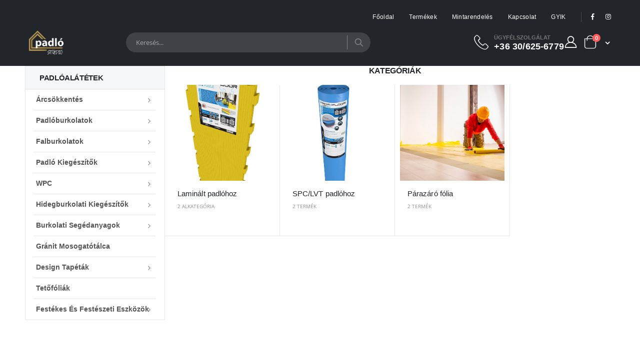

--- FILE ---
content_type: text/html; charset=UTF-8
request_url: https://padlostudio.shop.hu/kategoriak/padloalatetek
body_size: 28859
content:
<!DOCTYPE html>
<html lang="hu">
    <head>
    <meta charset="utf-8">
    <meta name="viewport" content="width=device-width, initial-scale=1, shrink-to-fit=no">
    <meta name="description" content="">
    <meta name="title" content="">
    <meta name="keywords" content="">
    <meta property="og:title" content="">
    <meta property="og:description" content="">
    <meta property="og:image" content="">

    <link href="https://padlostudio.shop.hu/combine/b088137f152dee3bdb89388d188a0274-1760772525" rel="stylesheet">
        
        
        
        
    <title>Padló Stúdió  - Kategóriák</title>
    
    <link rel="icon" type="image/png" href="https://padlostudio.shop.hu/themes/ws/assets/gfx/favicon.png"/>
    
        
        
    <!-- Google tag (gtag.js) -->
<script async src="https://www.googletagmanager.com/gtag/js?id=G-CTRPVTKCSE"></script>
<script> 
    window.dataLayer = window.dataLayer || []; 
    function gtag(){dataLayer.push(arguments);} 
    gtag('js', new Date()); 
    gtag('config', 'G-CTRPVTKCSE'); 
</script>

<!-- Google Tag Manager -->
<script>(function(w,d,s,l,i){w[l]=w[l]||[];w[l].push({'gtm.start':
new Date().getTime(),event:'gtm.js'});var f=d.getElementsByTagName(s)[0],
j=d.createElement(s),dl=l!='dataLayer'?'&l='+l:'';j.async=true;j.src=
'https://www.googletagmanager.com/gtm.js?id='+i+dl;f.parentNode.insertBefore(j,f);
})(window,document,'script','dataLayer','GTM-MHKHCM3Z');</script>
<!-- End Google Tag Manager -->

<!-- Meta Pixel Code -->
<script>
!function(f,b,e,v,n,t,s)
{if(f.fbq)return;n=f.fbq=function(){n.callMethod?
n.callMethod.apply(n,arguments):n.queue.push(arguments)};
if(!f._fbq)f._fbq=n;n.push=n;n.loaded=!0;n.version='2.0';
n.queue=[];t=b.createElement(e);t.async=!0;
t.src=v;s=b.getElementsByTagName(e)[0];
s.parentNode.insertBefore(t,s)}(window, document,'script',
'https://connect.facebook.net/en_US/fbevents.js');
fbq('init', '1087357116672642');
fbq('track', 'PageView');
</script>
<noscript><img height="1" width="1" style="display:none"
src="https://www.facebook.com/tr?id=1087357116672642&ev=PageView&noscript=1"/></noscript>
<!-- End Meta Pixel Code -->
    
        
        
        
    <script>
        if (gtag && typeof gtag === 'function') {
            gtag('consent', 'update', {
                'ad_storage': 'denied',
                'ad_user_data': 'denied',
                'ad_personalization': 'denied',
                'analytics_storage': 'denied',
            });
        }
    
    </script>
    
    
    
    <script src="https://padlostudio.shop.hu/combine/bcbca3d62bbbfe5058f2e3afe3c794b9-1630349293"></script>
    







</head>

    <body>
        <!-- Google Tag Manager (noscript) -->
        <noscript><iframe src="https://www.googletagmanager.com/ns.html?id=GTM-MHKHCM3Z"
        height="0" width="0" style="display:none;visibility:hidden"></iframe></noscript>
        <!-- End Google Tag Manager (noscript) -->
        
        <div class="page-wrapper">
            
<header class="header">
	<div class="header-top">
		<div class="container">
			<div class="header-right header-dropdowns ml-0 ml-sm-auto">
				<div class="header-dropdown dropdown-expanded mr-3 ml-auto">
                	<div class="header-menu">
                		
            <div class="header-dropdown dropdown-expanded mr-3 ml-auto">
        	<div class="header-menu">
        		<ul>
            		            			<li><a href="https://www.padlostudio.hu/">Főoldal</a></li>
        			            			<li><a href="https://padlostudio.shop.hu/kategoriak/padloalatetek">Termékek</a></li>
        			            			<li><a href="https://padlostudio.shop.hu/mintarendeles">Mintarendelés</a></li>
        			            			<li><a href="https://padlostudio.shop.hu/kapcsolat">Kapcsolat</a></li>
        			            			<li><a href="https://padlostudio.shop.hu/gyakori-kerdesek">GYIK</a></li>
        			        		</ul>
        	</div>
        </div>
    
                	</div>
                </div>
				<span class="separator"></span>
				<div class="social-icons">
    			        				    <a href="https://www.facebook.com/padlostudio.hu" class="social-icon" target="_blank"><i class="fab fa-facebook-f"></i></a>
    				    				    				    				                        <a href="https://www.instagram.com/padlostudio/" class="social-icon" target="_blank"><i class="fab fa-instagram"></i></a>
                        			</div>
			</div>
		</div>
	</div>
	<div class="header-middle text-white">
		<div class="container">
		
		
		
			<div class="header-left col-lg-2 w-auto pl-0">
				<button class="mobile-menu-toggler mr-2" type="button">
					<i class="icon-menu"></i>
				</button>
				                    <a href="/" class="logo"><img src="https://padlostudio.shop.hu/storage/app/media/logo%20transp%20small.png" alt="Padló Stúdió" style="max-height: 64px;"></a>
                			</div>
			
			
			
			
			<div class="header-right w-lg-max pl-2">
				<div class="header-search header-icon header-search-inline header-search-category w-50 mr-lg-4">
					<a href="#" class="search-toggle" role="button"><i class="icon-search-3"></i></a>
					<form action="https://padlostudio.shop.hu/termekek" method="GET">
						<div class="header-search-wrapper">
							<input type="search" class="form-control" name="q" id="q" placeholder="Keresés..." required>
							<button class="btn p-0 icon-search-3" type="submit"></button>
						</div>
					</form>
				</div>
				                <div class="header-contact  d-flex align-items-center mr-3">
                    <div class="d-none d-lg-flex align-items-center">
                        <i class="icon-phone-2"></i>
                        <h6 class="pt-1 line-height-1">Ügyfélszolgálat
                                                        <a class="d-block text-white ls-10 pt-1"> +36 30/625-6779</a>
                                                    </h6>
                    </div>
                                        <div class="d-flex align-items-center">
                        <a href="https://padlostudio.shop.hu/fiok" class="header-icon"><i class="icon-user-2"></i></a>
                        
                    <div id="navbar-cart">
                        <div class="dropdown cart-dropdown">
	<a href="#" class="dropdown-toggle dropdown-arrow" role="button" data-toggle="dropdown" aria-haspopup="true" aria-expanded="false" data-display="static">
		<i class="icon-shopping-cart"></i>
		<span class="cart-count badge-circle">0</span>
	</a>
	<div class="dropdown-menu">
		<div class="dropdownmenu-wrapper">
			<div class="dropdown-cart-header">
				<span>0 termék</span>
				<a href="https://padlostudio.shop.hu/kosar" class="float-right">Kosár</a>
			</div>
			<div class="dropdown-cart-products">
							</div>
			<div class="dropdown-cart-total">
				<span>Összesen</span>
				<span class="cart-total-price float-right">0 Ft</span>
			</div>
			<div class="dropdown-cart-action">
				<a class="btn btn-dark btn-block" href="https://padlostudio.shop.hu/kosar">Tovább a kosárhoz</a>
			</div>
		</div>
	</div>
</div>

                    </div>
                </div>
                                
            </div>
        </div>
    </div>
</header>            
            <main class="main">
                <div class="container mb-2">
                    <div class="row">
                        <div class="col-lg-9">
        				    
<div class="container-fluid categories">
    <div class="container">
            <div class="categories-container">
                            <div class="row">
                    <div class="col-12">
                        <h3 class="section-sub-title ls-n-20 text-center">Kategóriák</h3>
                    </div>
                </div>
                                                <div class="row" id="categoryList">
                
<div class="container">
    <div class="row divide-line up-effectmy-5">
                                <div class="col-12 col-md-3 product-default inner-quickview inner-icon" onclick="window.location.href = 'https://padlostudio.shop.hu/kategoriak/padloalatetek/laminalt-padlohoz';" style="cursor: pointer;">
				<figure>
					<a>
						<img src="https://webshop.baudekor.hu/storage/app/uploads/public/5ef/08e/66e/5ef08e66eb4a9573447027.jpg" style="object-fit: cover; height: 192px;" alt="Laminált padlóhoz">
					</a>
					<a href="https://padlostudio.shop.hu/kategoriak/padloalatetek/laminalt-padlohoz" class="btn-quickview" title="Megtekintés">Megtekintés</a> 
				</figure>
				<div class="product-details">
    				<h2 class="product-title">
    					Laminált padlóhoz
    				</h2>
    				<div class="category-wrap mb-3 mb-md-5">
    					<div class="category-list">
    						                                2 alkategória
                                					</div>
    				</div>
			    </div>
			</div>
                                <div class="col-12 col-md-3 product-default inner-quickview inner-icon" onclick="window.location.href = 'https://padlostudio.shop.hu/kategoria/lvt-padlohoz';" style="cursor: pointer;">
				<figure>
					<a>
						<img src="https://padlostudio.shop.hu/storage/app/uploads/public/635/27a/0a7/63527a0a78f6d076733261.jpg" style="object-fit: cover; height: 192px;" alt="SPC/LVT padlóhoz">
					</a>
					<a href="https://padlostudio.shop.hu/kategoria/lvt-padlohoz" class="btn-quickview" title="Megtekintés">Megtekintés</a> 
				</figure>
				<div class="product-details">
    				<h2 class="product-title">
    					SPC/LVT padlóhoz
    				</h2>
    				<div class="category-wrap mb-3 mb-md-5">
    					<div class="category-list">
    						                                2 termék
                                					</div>
    				</div>
			    </div>
			</div>
                                <div class="col-12 col-md-3 product-default inner-quickview inner-icon" onclick="window.location.href = 'https://padlostudio.shop.hu/kategoria/parazaro-hydro';" style="cursor: pointer;">
				<figure>
					<a>
						<img src="https://padlostudio.shop.hu/storage/app/uploads/public/614/0a4/e73/6140a4e7336df378023563.jpg" style="object-fit: cover; height: 192px;" alt="Párazáró fólia">
					</a>
					<a href="https://padlostudio.shop.hu/kategoria/parazaro-hydro" class="btn-quickview" title="Megtekintés">Megtekintés</a> 
				</figure>
				<div class="product-details">
    				<h2 class="product-title">
    					Párazáró fólia
    				</h2>
    				<div class="category-wrap mb-3 mb-md-5">
    					<div class="category-list">
    						                                2 termék
                                					</div>
    				</div>
			    </div>
			</div>
            </div>
</div>


<ul class="pagination toolbox-item mx-auto">
    </ul>

            </div>
        </div>
    </div>
</div>


        				</div>
        				
                        <div class="sidebar-overlay"></div>
    <div class="sidebar-toggle"><i class="fas fa-sliders-h"></i></div>
	
    <aside class="sidebar-home col-lg-3 order-lg-first mobile-sidebar">
        
<div class="side-menu-wrapper text-uppercase mb-2 d-lg-block">
	<h2 class="side-menu-title bg-gray ls-n-25">
                    Padlóalátétek
        	</h2>
	<nav class="side-nav">
		<ul class="menu menu-vertical sf-arrows">
    	            	        			<li>
    			    <a href="https://padlostudio.shop.hu/kategoriak/kiemelt-ajanlat" class=" sf-with-ul py-3">Árcsökkentés</a>
    			            				<ul>
        				            				                    					    <li><a href="/kategoriak/kiemelt-ajanlat/spc-fal-es-padloburkolatok">SPC, VINYL fal- és padlóburkolatok</a></li>
            					            				        				                    					    <li><a href="/kategoria/laminalt-vizallo-padlo">Vízálló laminált padlók</a></li>
            					            				        				                    					    <li><a href="/kategoria/akusztikus-falpanell">Akusztikus Falpanelek</a></li>
            					            				        				                    					    <li><a href="/kategoria/kulteri-burkolatok">Kültéri WPC burkolatok</a></li>
            					            				        				                    					    <li><a href="/kategoria/szegelyelecek">Szegélylécek</a></li>
            					            				        				                    					    <li><a href="/kategoriak/kiemelt-ajanlat/keszletkisopres">OUTLET kiegészítő termékek</a></li>
            					            				        				</ul>
        			    			</li>
    		        	        			<li>
    			    <a href="https://padlostudio.shop.hu/kategoriak/padloburkolatok" class=" sf-with-ul py-3">Padlóburkolatok</a>
    			            				<ul>
        				            				                    					    <li><a href="/kategoriak/padloburkolatok/vizallo-laminalt-padlok">Vízálló padlók</a></li>
            					            				        				                    					    <li><a href="/kategoria/nedvessegallo-laminalt-padlok">Nedvességálló padlók</a></li>
            					            				        				</ul>
        			    			</li>
    		        	        			<li>
    			    <a href="https://padlostudio.shop.hu/kategoriak/falburkolatok" class=" sf-with-ul py-3">Falburkolatok</a>
    			            				<ul>
        				            				                    					    <li><a href="/kategoria/akusztikus-falpanel">Akusztikus falpanel</a></li>
            					            				        				                    					    <li><a href="/kategoria/spc-falburkolatok">SPC falburkolatok - padlóra is!</a></li>
            					            				        				                    					    <li><a href="/kategoria/meo-burkololapok">Nagy és XXL méretű SPC burkolólapok</a></li>
            					            				        				</ul>
        			    			</li>
    		        	        			<li>
    			    <a href="https://padlostudio.shop.hu/kategoriak/padlo-kiegeszitok" class=" sf-with-ul py-3">Padló kiegészítők</a>
    			            				<ul>
        				            				                    					    <li><a href="/kategoriak/padlo-kiegeszitok/padloalatetek">Padlóalátétek</a></li>
            					            				        				                    					    <li><a href="/kategoriak/padlo-kiegeszitok/szegelylecek">Szegélylécek</a></li>
            					            				        				                    					    <li><a href="/kategoriak/padlo-kiegeszitok/padloprofilok">Padlóprofilok</a></li>
            					            				        				                    					    <li><a href="/kategoria/dilatacios-hezagtomito-szalag">Dilatációs hézagtömítő szalag</a></li>
            					            				        				                    					    <li><a href="/kategoria/kiegeszito-szigetelo-szalag">Kiegészítő - Szigetelő szalag</a></li>
            					            				        				                    					    <li><a href="/kategoria/padloalatet-kiegeszito-dilataios-ek">Padlóalátét kiegészítő - dilatáiós ék</a></li>
            					            				        				                    					    <li><a href="/kategoria/kiegeszito-csorozsa">Kiegészítő - csőrózsa</a></li>
            					            				        				</ul>
        			    			</li>
    		        	        			<li>
    			    <a href="https://padlostudio.shop.hu/kategoriak/wpc" class=" sf-with-ul py-3">WPC</a>
    			            				<ul>
        				            				                    					    <li><a href="/kategoria/bergdeck-wpc">BERGDECK WPC terasz</a></li>
            					            				        				                    					    <li><a href="/kategoria/berdeck-wpc-terasz-kiegeszitok">BERDECK WPC terasz kiegészítők</a></li>
            					            				        				                    					    <li><a href="/kategoria/wpc-kiegeszitok">OUTLET WPC kiegészítők</a></li>
            					            				        				</ul>
        			    			</li>
    		        	        			<li>
    			    <a href="https://padlostudio.shop.hu/kategoriak/hidegburkolati-kiegeszitok" class=" sf-with-ul py-3">Hidegburkolati kiegészítők</a>
    			            				<ul>
        				            				                    					    <li><a href="/kategoriak/hidegburkolati-kiegeszitok/burkolati-profilok">Burkolati profilok</a></li>
            					            				        				                    					    <li><a href="/kategoria/kulteri-diszlecek">Kültéri díszlécek</a></li>
            					            				        				                    					    <li><a href="/kategoria/csempeajtok-haco">Csempeajtók - HACO</a></li>
            					            				        				                    					    <li><a href="/kategoria/csempemagnes">Csempemágnes</a></li>
            					            				        				                    					    <li><a href="/kategoria/lapszintezo-rendszer-profiwall">Lapszintező rendszer</a></li>
            					            				        				                    					    <li><a href="/kategoria/hajlaterosito-szalag">Hajlaterősítő szalag</a></li>
            					            				        				                    					    <li><a href="/kategoria/kadszegelyek-cezar">Kádszegélyek</a></li>
            					            				        				                    					    <li><a href="/kategoria/uvegtegla-kereszt">Üvegtégla kereszt</a></li>
            					            				        				                    					    <li><a href="/kategoria/csoszigetelo-mandzsetta">Csőszigetelő mandzsetta</a></li>
            					            				        				                    					    <li><a href="/kategoriak/hidegburkolati-kiegeszitok/fugakereszt">Fugakereszt</a></li>
            					            				        				</ul>
        			    			</li>
    		        	        			<li>
    			    <a href="https://padlostudio.shop.hu/kategoriak/burkolati-segedanyagok" class=" sf-with-ul py-3">Burkolati segédanyagok</a>
    			            				<ul>
        				            				                    					    <li><a href="/kategoria/alapozok-ragasztok-szigeteles">Alapozók, ragasztók, szigetelés</a></li>
            					            				        				                    					    <li><a href="/kategoria/fugazohabarcs">Fugázóhabarcs</a></li>
            					            				        				</ul>
        			    			</li>
    		        	        			<li>
    			    <a href="https://padlostudio.shop.hu/kategoria/granit-mosogatotalca" class=" py-3">Gránit mosogatótálca</a>
    			        			</li>
    		        	        			<li>
    			    <a href="https://padlostudio.shop.hu/kategoriak/tapeta" class=" sf-with-ul py-3">Design Tapéták</a>
    			            				<ul>
        				            				                    					    <li><a href="/kategoria/natural-2020">Natural</a></li>
            					            				        				                    					    <li><a href="/kategoria/mondo-baby">Mondo Baby</a></li>
            					            				        				                    					    <li><a href="/kategoria/utopia">Utopia</a></li>
            					            				        				                    					    <li><a href="/kategoria/amazzonia">Amazzonia</a></li>
            					            				        				                    					    <li><a href="/kategoria/tesori-italiani">Tesori Italiani</a></li>
            					            				        				                    					    <li><a href="/kategoria/city">City</a></li>
            					            				        				                    					    <li><a href="/kategoria/focus">Focus</a></li>
            					            				        				                    					    <li><a href="/kategoria/hashtag">Hashtag</a></li>
            					            				        				                    					    <li><a href="/kategoria/alchemy">Alchemy</a></li>
            					            				        				                    					    <li><a href="/kategoria/cascading-garden">Cascading Garden</a></li>
            					            				        				                    					    <li><a href="/kategoria/imaginarium-2">Imaginarium 2</a></li>
            					            				        				                    					    <li><a href="/kategoria/aurora">Aurora</a></li>
            					            				        				                    					    <li><a href="/kategoria/friendscoffee-2">Friends&amp;Coffee 2</a></li>
            					            				        				                    					    <li><a href="/kategoria/lamborghini-3">Lamborghini 3</a></li>
            					            				        				                    					    <li><a href="/kategoria/soleado">Soleado</a></li>
            					            				        				                    					    <li><a href="/kategoria/herbarium">Herbarium</a></li>
            					            				        				                    					    <li><a href="/kategoria/fusione">Fusione</a></li>
            					            				        				                    					    <li><a href="/kategoria/interior">Interior</a></li>
            					            				        				                    					    <li><a href="/kategoria/arabesque">Arabesque</a></li>
            					            				        				                    					    <li><a href="/kategoria/arboretum">Arboretum</a></li>
            					            				        				                    					    <li><a href="/kategoria/cascading-gardens">Cascading Gardens</a></li>
            					            				        				                    					    <li><a href="/kategoria/arche">Arché</a></li>
            					            				        				                    					    <li><a href="/kategoria/cvlto">CVLTO</a></li>
            					            				        				                    					    <li><a href="/kategoria/minime">MiniMe</a></li>
            					            				        				                    					    <li><a href="/kategoria/friends-coffee2">Friends &amp; Coffee2</a></li>
            					            				        				                    					    <li><a href="/kategoria/terra">Terra</a></li>
            					            				        				                    					    <li><a href="/kategoria/tradizioni">Tradizioni</a></li>
            					            				        				                    					    <li><a href="/kategoria/yazmin">Yazmin</a></li>
            					            				        				                    					    <li><a href="/kategoria/leveltwo">LevelTwo</a></li>
            					            				        				                    					    <li><a href="/kategoria/lambo2">Lambo2</a></li>
            					            				        				                    					    <li><a href="/kategoria/eliesaab2">ElieSaab2</a></li>
            					            				        				                    					    <li><a href="/kategoria/minitrend">MiniTrend</a></li>
            					            				        				                    					    <li><a href="/kategoria/pictura">Pictura</a></li>
            					            				        				                    					    <li><a href="/kategoria/munira">Munira</a></li>
            					            				        				</ul>
        			    			</li>
    		        	        			<li>
    			    <a href="https://padlostudio.shop.hu/kategoria/tetofoliak" class=" py-3">Tetőfóliák</a>
    			        			</li>
    		        	        			<li>
    			    <a href="https://padlostudio.shop.hu/kategoriak/festekes-es-festeszeti-eszkozok" class=" sf-with-ul py-3">Festékes és festészeti eszközök</a>
    			            				<ul>
        				            				                    					    <li><a href="/kategoria/ecset-kefe-szalag-egyeb-szerszam">Ecset, kefe, szalag, egyéb szerszám</a></li>
            					            				        				                    					    <li><a href="/kategoria/festek-szerszam-lakk">Festék, lakk</a></li>
            					            				        				</ul>
        			    			</li>
    				</ul>
	</nav>
</div>    </aside>        			</div>
        		</div>
    		</main>
            <footer class="footer bg-dark mt-5">
	<div class="footer-middle">
		<div class="container">
			<div class="row">
				<div class="col-lg-4 col-sm-6 pb-5 pb-sm-0">
					<div class="widget">
						<h4 class="widget-title"></h4>
						<img src="https://padlostudio.shop.hu/storage/app/media/logo%20transp%20very%20small.png" alt="Padló Stúdió" class="m-b-3">
						<p><strong>Padló- és Falburkolatok, Burkolati kiegészítők Webáruháza</strong></p>

<p><strong>Laminált padló és SPC burkolás</strong></p>
					</div>
				</div>
				<div class="col-lg-4 col-sm-6 pb-5 pb-sm-0">
					<div class="widget mb-2">
						<h4 class="widget-title mb-1 pb-1">Elérhetőségek</h4>
						<ul class="contact-info m-b-4">
						    <ul>
	<li><span class="contact-info-label">Telefonszám:</span><a href="tel:">+36-30-<span data-olk-copy-source="MessageBody">625-6779</span></a></li>
	<li><span class="contact-info-label">Email:</span> <a href="mailto:info@padlostudio.hu">info@padlostudio.hu</a></li>
</ul>
						</ul>
						<div class="social-icons">
						    							    <a href="https://www.facebook.com/padlostudio.hu" class="social-icon social-facebook icon-facebook" target="_blank"></a>
																												                                <a href="https://www.instagram.com/padlostudio/" class="social-icon" target="_blank"><i class="fab fa-instagram"></i></a>
                            						</div>
					</div>
				</div>
				<div class="col-lg-4 col-sm-6 pb-5 pb-sm-0">
					<div class="widget">
						<h4 class="widget-title pb-1">Menü</h4>
						
            <ul class="links">
                            <li><a href="https://padlostudio.shop.hu/kategoriak/padloalatetek" target="_self">Termékek</a></li>
                            <li><a href="https://padlostudio.shop.hu/kapcsolat" target="_self">Kapcsolat</a></li>
                            <li><a href="https://padlostudio.shop.hu/mintarendeles" target="_self">Mintarendelés</a></li>
                            <li><a href="https://padlostudio.shop.hu/szallitasi-informaciok" target="_self">Szállítási információk</a></li>
                            <li><a href="/storage/app/media/aszf.pdf" target="_blank">ÁSZF</a></li>
                    </ul>
    
					</div>
					
                    				</div>
			</div>
		</div>
	</div>
	<div class="container">
		<div class="footer-bottom d-flex justify-content-between align-items-center flex-wrap">
			<div class="footer-copyright py-3 pr-4 mb-0"><p>Minden jog fenntartva: © 2021 by PadlóStúdió.</p></div>
			<p><strong><span style="color: rgb(255, 255, 255); font-size: 18px;">Mert az otthonodnak csak profi burkolás jár!</span></strong></p>
		</div>
	</div>
</footer>





        </div>
        <div class="mobile-menu-overlay"></div>
<div class="mobile-menu-container">
	<div class="mobile-menu-wrapper">
		<span class="mobile-menu-close"><i class="icon-cancel"></i></span>
		<nav class="mobile-nav">
			<ul class="mobile-menu mb-3">
			    
        	    		<li><a href="https://www.padlostudio.hu/">Főoldal</a></li>
    	    		<li><a href="https://padlostudio.shop.hu/kategoriak/padloalatetek">Termékek</a></li>
    	    		<li><a href="https://padlostudio.shop.hu/mintarendeles">Mintarendelés</a></li>
    	    		<li><a href="https://padlostudio.shop.hu/kapcsolat">Kapcsolat</a></li>
    	    		<li><a href="https://padlostudio.shop.hu/gyakori-kerdesek">GYIK</a></li>
    	    
			</ul>
			<ul class="mobile-menu">
				
    	        
			</ul>
		</nav>
		<div class="social-icons">
		    			    <a href="https://www.facebook.com/padlostudio.hu" class="social-icon social-facebook icon-facebook" target="_blank"></a>
												                <a href="https://www.instagram.com/padlostudio/" class="social-icon" target="_blank"><i class="fab fa-instagram"></i></a>
            		</div>
	</div>
</div>        <script src="https://padlostudio.shop.hu/combine/72d34c2cf36a45c90fb3807eecfb9c4b-1736858195"></script>

<script>
    $('.dropdown-toggle').dropdown();
</script>

<script>
        dataLayer.push({ ecommerce: null });
        dataLayer.push({
          event: "begin_checkout",
          ecommerce: {
            currency: "HUF",
            value: 0.00,
            items: []
          }
        });
    </script>
    <script type="text/javascript">
        $(function () {
            if ($('.search-category').val().length) {
                $.request('onSearchCategory', {
                    data: { 'searchString': $('.search-category').val() },
                    update: { 'categoryList::list': '#categoryList' }
                });
            }
        });
        
        $('.search-category').keyup(function () {
            $.request('onSearchCategory', {
                data: { 'searchString': $(this).val() },
                update: { 'categoryList::list': '#categoryList' }
            });
        });
    </script><script src="/modules/system/assets/js/framework.js"></script>
<script src="/modules/system/assets/js/framework.extras.js"></script>
<link rel="stylesheet" property="stylesheet" href="/modules/system/assets/css/framework.extras.css">
    </body>
</html>